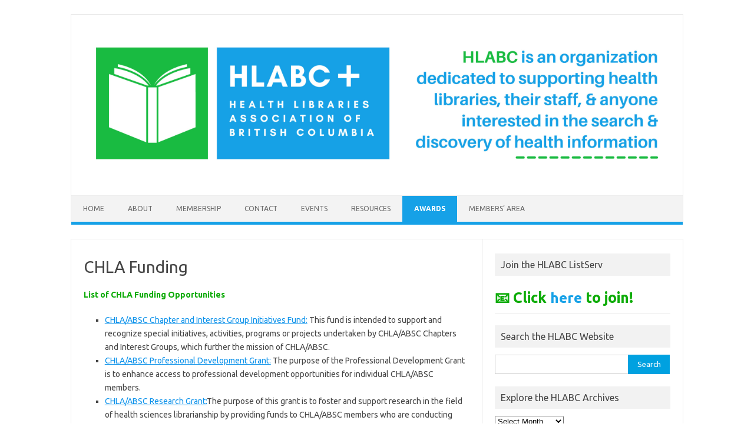

--- FILE ---
content_type: text/html; charset=UTF-8
request_url: https://hlabc.chla-absc.ca/awards/chla-funding/
body_size: 8920
content:
<!DOCTYPE html>
<!--[if IE 7]>
<html class="ie ie7" lang="en-CA">
<![endif]-->
<!--[if IE 8]>
<html class="ie ie8" lang="en-CA">
<![endif]-->
<!--[if !(IE 7) | !(IE 8)  ]><!-->
<html lang="en-CA">
<!--<![endif]-->
<head>
<meta charset="UTF-8">
<meta name="viewport" content="width=device-width, initial-scale=1">
<link rel="profile" href="http://gmpg.org/xfn/11">
<link rel="pingback" href="https://hlabc.chla-absc.ca/xmlrpc.php" />
<!--[if lt IE 9]>
<script src="https://hlabc.chla-absc.ca/wp-content/themes/iconic-one/js/html5.js" type="text/javascript"></script>
<![endif]-->
<title>CHLA Funding &#8211; Health Libraries Association of British Columbia</title>
<meta name='robots' content='max-image-preview:large' />
<link rel='dns-prefetch' href='//fonts.googleapis.com' />
<link rel="alternate" type="application/rss+xml" title="Health Libraries Association of British Columbia &raquo; Feed" href="https://hlabc.chla-absc.ca/feed/" />
<link rel="alternate" type="application/rss+xml" title="Health Libraries Association of British Columbia &raquo; Comments Feed" href="https://hlabc.chla-absc.ca/comments/feed/" />
<link rel="alternate" title="oEmbed (JSON)" type="application/json+oembed" href="https://hlabc.chla-absc.ca/wp-json/oembed/1.0/embed?url=https%3A%2F%2Fhlabc.chla-absc.ca%2Fawards%2Fchla-funding%2F" />
<link rel="alternate" title="oEmbed (XML)" type="text/xml+oembed" href="https://hlabc.chla-absc.ca/wp-json/oembed/1.0/embed?url=https%3A%2F%2Fhlabc.chla-absc.ca%2Fawards%2Fchla-funding%2F&#038;format=xml" />
<style id='wp-img-auto-sizes-contain-inline-css' type='text/css'>
img:is([sizes=auto i],[sizes^="auto," i]){contain-intrinsic-size:3000px 1500px}
/*# sourceURL=wp-img-auto-sizes-contain-inline-css */
</style>
<style id='wp-emoji-styles-inline-css' type='text/css'>

	img.wp-smiley, img.emoji {
		display: inline !important;
		border: none !important;
		box-shadow: none !important;
		height: 1em !important;
		width: 1em !important;
		margin: 0 0.07em !important;
		vertical-align: -0.1em !important;
		background: none !important;
		padding: 0 !important;
	}
/*# sourceURL=wp-emoji-styles-inline-css */
</style>
<style id='wp-block-library-inline-css' type='text/css'>
:root{--wp-block-synced-color:#7a00df;--wp-block-synced-color--rgb:122,0,223;--wp-bound-block-color:var(--wp-block-synced-color);--wp-editor-canvas-background:#ddd;--wp-admin-theme-color:#007cba;--wp-admin-theme-color--rgb:0,124,186;--wp-admin-theme-color-darker-10:#006ba1;--wp-admin-theme-color-darker-10--rgb:0,107,160.5;--wp-admin-theme-color-darker-20:#005a87;--wp-admin-theme-color-darker-20--rgb:0,90,135;--wp-admin-border-width-focus:2px}@media (min-resolution:192dpi){:root{--wp-admin-border-width-focus:1.5px}}.wp-element-button{cursor:pointer}:root .has-very-light-gray-background-color{background-color:#eee}:root .has-very-dark-gray-background-color{background-color:#313131}:root .has-very-light-gray-color{color:#eee}:root .has-very-dark-gray-color{color:#313131}:root .has-vivid-green-cyan-to-vivid-cyan-blue-gradient-background{background:linear-gradient(135deg,#00d084,#0693e3)}:root .has-purple-crush-gradient-background{background:linear-gradient(135deg,#34e2e4,#4721fb 50%,#ab1dfe)}:root .has-hazy-dawn-gradient-background{background:linear-gradient(135deg,#faaca8,#dad0ec)}:root .has-subdued-olive-gradient-background{background:linear-gradient(135deg,#fafae1,#67a671)}:root .has-atomic-cream-gradient-background{background:linear-gradient(135deg,#fdd79a,#004a59)}:root .has-nightshade-gradient-background{background:linear-gradient(135deg,#330968,#31cdcf)}:root .has-midnight-gradient-background{background:linear-gradient(135deg,#020381,#2874fc)}:root{--wp--preset--font-size--normal:16px;--wp--preset--font-size--huge:42px}.has-regular-font-size{font-size:1em}.has-larger-font-size{font-size:2.625em}.has-normal-font-size{font-size:var(--wp--preset--font-size--normal)}.has-huge-font-size{font-size:var(--wp--preset--font-size--huge)}.has-text-align-center{text-align:center}.has-text-align-left{text-align:left}.has-text-align-right{text-align:right}.has-fit-text{white-space:nowrap!important}#end-resizable-editor-section{display:none}.aligncenter{clear:both}.items-justified-left{justify-content:flex-start}.items-justified-center{justify-content:center}.items-justified-right{justify-content:flex-end}.items-justified-space-between{justify-content:space-between}.screen-reader-text{border:0;clip-path:inset(50%);height:1px;margin:-1px;overflow:hidden;padding:0;position:absolute;width:1px;word-wrap:normal!important}.screen-reader-text:focus{background-color:#ddd;clip-path:none;color:#444;display:block;font-size:1em;height:auto;left:5px;line-height:normal;padding:15px 23px 14px;text-decoration:none;top:5px;width:auto;z-index:100000}html :where(.has-border-color){border-style:solid}html :where([style*=border-top-color]){border-top-style:solid}html :where([style*=border-right-color]){border-right-style:solid}html :where([style*=border-bottom-color]){border-bottom-style:solid}html :where([style*=border-left-color]){border-left-style:solid}html :where([style*=border-width]){border-style:solid}html :where([style*=border-top-width]){border-top-style:solid}html :where([style*=border-right-width]){border-right-style:solid}html :where([style*=border-bottom-width]){border-bottom-style:solid}html :where([style*=border-left-width]){border-left-style:solid}html :where(img[class*=wp-image-]){height:auto;max-width:100%}:where(figure){margin:0 0 1em}html :where(.is-position-sticky){--wp-admin--admin-bar--position-offset:var(--wp-admin--admin-bar--height,0px)}@media screen and (max-width:600px){html :where(.is-position-sticky){--wp-admin--admin-bar--position-offset:0px}}

/*# sourceURL=wp-block-library-inline-css */
</style><style id='wp-block-list-inline-css' type='text/css'>
ol,ul{box-sizing:border-box}:root :where(.wp-block-list.has-background){padding:1.25em 2.375em}
/*# sourceURL=https://hlabc.chla-absc.ca/wp-includes/blocks/list/style.min.css */
</style>
<style id='wp-block-paragraph-inline-css' type='text/css'>
.is-small-text{font-size:.875em}.is-regular-text{font-size:1em}.is-large-text{font-size:2.25em}.is-larger-text{font-size:3em}.has-drop-cap:not(:focus):first-letter{float:left;font-size:8.4em;font-style:normal;font-weight:100;line-height:.68;margin:.05em .1em 0 0;text-transform:uppercase}body.rtl .has-drop-cap:not(:focus):first-letter{float:none;margin-left:.1em}p.has-drop-cap.has-background{overflow:hidden}:root :where(p.has-background){padding:1.25em 2.375em}:where(p.has-text-color:not(.has-link-color)) a{color:inherit}p.has-text-align-left[style*="writing-mode:vertical-lr"],p.has-text-align-right[style*="writing-mode:vertical-rl"]{rotate:180deg}
/*# sourceURL=https://hlabc.chla-absc.ca/wp-includes/blocks/paragraph/style.min.css */
</style>
<style id='global-styles-inline-css' type='text/css'>
:root{--wp--preset--aspect-ratio--square: 1;--wp--preset--aspect-ratio--4-3: 4/3;--wp--preset--aspect-ratio--3-4: 3/4;--wp--preset--aspect-ratio--3-2: 3/2;--wp--preset--aspect-ratio--2-3: 2/3;--wp--preset--aspect-ratio--16-9: 16/9;--wp--preset--aspect-ratio--9-16: 9/16;--wp--preset--color--black: #000000;--wp--preset--color--cyan-bluish-gray: #abb8c3;--wp--preset--color--white: #ffffff;--wp--preset--color--pale-pink: #f78da7;--wp--preset--color--vivid-red: #cf2e2e;--wp--preset--color--luminous-vivid-orange: #ff6900;--wp--preset--color--luminous-vivid-amber: #fcb900;--wp--preset--color--light-green-cyan: #7bdcb5;--wp--preset--color--vivid-green-cyan: #00d084;--wp--preset--color--pale-cyan-blue: #8ed1fc;--wp--preset--color--vivid-cyan-blue: #0693e3;--wp--preset--color--vivid-purple: #9b51e0;--wp--preset--gradient--vivid-cyan-blue-to-vivid-purple: linear-gradient(135deg,rgb(6,147,227) 0%,rgb(155,81,224) 100%);--wp--preset--gradient--light-green-cyan-to-vivid-green-cyan: linear-gradient(135deg,rgb(122,220,180) 0%,rgb(0,208,130) 100%);--wp--preset--gradient--luminous-vivid-amber-to-luminous-vivid-orange: linear-gradient(135deg,rgb(252,185,0) 0%,rgb(255,105,0) 100%);--wp--preset--gradient--luminous-vivid-orange-to-vivid-red: linear-gradient(135deg,rgb(255,105,0) 0%,rgb(207,46,46) 100%);--wp--preset--gradient--very-light-gray-to-cyan-bluish-gray: linear-gradient(135deg,rgb(238,238,238) 0%,rgb(169,184,195) 100%);--wp--preset--gradient--cool-to-warm-spectrum: linear-gradient(135deg,rgb(74,234,220) 0%,rgb(151,120,209) 20%,rgb(207,42,186) 40%,rgb(238,44,130) 60%,rgb(251,105,98) 80%,rgb(254,248,76) 100%);--wp--preset--gradient--blush-light-purple: linear-gradient(135deg,rgb(255,206,236) 0%,rgb(152,150,240) 100%);--wp--preset--gradient--blush-bordeaux: linear-gradient(135deg,rgb(254,205,165) 0%,rgb(254,45,45) 50%,rgb(107,0,62) 100%);--wp--preset--gradient--luminous-dusk: linear-gradient(135deg,rgb(255,203,112) 0%,rgb(199,81,192) 50%,rgb(65,88,208) 100%);--wp--preset--gradient--pale-ocean: linear-gradient(135deg,rgb(255,245,203) 0%,rgb(182,227,212) 50%,rgb(51,167,181) 100%);--wp--preset--gradient--electric-grass: linear-gradient(135deg,rgb(202,248,128) 0%,rgb(113,206,126) 100%);--wp--preset--gradient--midnight: linear-gradient(135deg,rgb(2,3,129) 0%,rgb(40,116,252) 100%);--wp--preset--font-size--small: 13px;--wp--preset--font-size--medium: 20px;--wp--preset--font-size--large: 36px;--wp--preset--font-size--x-large: 42px;--wp--preset--spacing--20: 0.44rem;--wp--preset--spacing--30: 0.67rem;--wp--preset--spacing--40: 1rem;--wp--preset--spacing--50: 1.5rem;--wp--preset--spacing--60: 2.25rem;--wp--preset--spacing--70: 3.38rem;--wp--preset--spacing--80: 5.06rem;--wp--preset--shadow--natural: 6px 6px 9px rgba(0, 0, 0, 0.2);--wp--preset--shadow--deep: 12px 12px 50px rgba(0, 0, 0, 0.4);--wp--preset--shadow--sharp: 6px 6px 0px rgba(0, 0, 0, 0.2);--wp--preset--shadow--outlined: 6px 6px 0px -3px rgb(255, 255, 255), 6px 6px rgb(0, 0, 0);--wp--preset--shadow--crisp: 6px 6px 0px rgb(0, 0, 0);}:where(.is-layout-flex){gap: 0.5em;}:where(.is-layout-grid){gap: 0.5em;}body .is-layout-flex{display: flex;}.is-layout-flex{flex-wrap: wrap;align-items: center;}.is-layout-flex > :is(*, div){margin: 0;}body .is-layout-grid{display: grid;}.is-layout-grid > :is(*, div){margin: 0;}:where(.wp-block-columns.is-layout-flex){gap: 2em;}:where(.wp-block-columns.is-layout-grid){gap: 2em;}:where(.wp-block-post-template.is-layout-flex){gap: 1.25em;}:where(.wp-block-post-template.is-layout-grid){gap: 1.25em;}.has-black-color{color: var(--wp--preset--color--black) !important;}.has-cyan-bluish-gray-color{color: var(--wp--preset--color--cyan-bluish-gray) !important;}.has-white-color{color: var(--wp--preset--color--white) !important;}.has-pale-pink-color{color: var(--wp--preset--color--pale-pink) !important;}.has-vivid-red-color{color: var(--wp--preset--color--vivid-red) !important;}.has-luminous-vivid-orange-color{color: var(--wp--preset--color--luminous-vivid-orange) !important;}.has-luminous-vivid-amber-color{color: var(--wp--preset--color--luminous-vivid-amber) !important;}.has-light-green-cyan-color{color: var(--wp--preset--color--light-green-cyan) !important;}.has-vivid-green-cyan-color{color: var(--wp--preset--color--vivid-green-cyan) !important;}.has-pale-cyan-blue-color{color: var(--wp--preset--color--pale-cyan-blue) !important;}.has-vivid-cyan-blue-color{color: var(--wp--preset--color--vivid-cyan-blue) !important;}.has-vivid-purple-color{color: var(--wp--preset--color--vivid-purple) !important;}.has-black-background-color{background-color: var(--wp--preset--color--black) !important;}.has-cyan-bluish-gray-background-color{background-color: var(--wp--preset--color--cyan-bluish-gray) !important;}.has-white-background-color{background-color: var(--wp--preset--color--white) !important;}.has-pale-pink-background-color{background-color: var(--wp--preset--color--pale-pink) !important;}.has-vivid-red-background-color{background-color: var(--wp--preset--color--vivid-red) !important;}.has-luminous-vivid-orange-background-color{background-color: var(--wp--preset--color--luminous-vivid-orange) !important;}.has-luminous-vivid-amber-background-color{background-color: var(--wp--preset--color--luminous-vivid-amber) !important;}.has-light-green-cyan-background-color{background-color: var(--wp--preset--color--light-green-cyan) !important;}.has-vivid-green-cyan-background-color{background-color: var(--wp--preset--color--vivid-green-cyan) !important;}.has-pale-cyan-blue-background-color{background-color: var(--wp--preset--color--pale-cyan-blue) !important;}.has-vivid-cyan-blue-background-color{background-color: var(--wp--preset--color--vivid-cyan-blue) !important;}.has-vivid-purple-background-color{background-color: var(--wp--preset--color--vivid-purple) !important;}.has-black-border-color{border-color: var(--wp--preset--color--black) !important;}.has-cyan-bluish-gray-border-color{border-color: var(--wp--preset--color--cyan-bluish-gray) !important;}.has-white-border-color{border-color: var(--wp--preset--color--white) !important;}.has-pale-pink-border-color{border-color: var(--wp--preset--color--pale-pink) !important;}.has-vivid-red-border-color{border-color: var(--wp--preset--color--vivid-red) !important;}.has-luminous-vivid-orange-border-color{border-color: var(--wp--preset--color--luminous-vivid-orange) !important;}.has-luminous-vivid-amber-border-color{border-color: var(--wp--preset--color--luminous-vivid-amber) !important;}.has-light-green-cyan-border-color{border-color: var(--wp--preset--color--light-green-cyan) !important;}.has-vivid-green-cyan-border-color{border-color: var(--wp--preset--color--vivid-green-cyan) !important;}.has-pale-cyan-blue-border-color{border-color: var(--wp--preset--color--pale-cyan-blue) !important;}.has-vivid-cyan-blue-border-color{border-color: var(--wp--preset--color--vivid-cyan-blue) !important;}.has-vivid-purple-border-color{border-color: var(--wp--preset--color--vivid-purple) !important;}.has-vivid-cyan-blue-to-vivid-purple-gradient-background{background: var(--wp--preset--gradient--vivid-cyan-blue-to-vivid-purple) !important;}.has-light-green-cyan-to-vivid-green-cyan-gradient-background{background: var(--wp--preset--gradient--light-green-cyan-to-vivid-green-cyan) !important;}.has-luminous-vivid-amber-to-luminous-vivid-orange-gradient-background{background: var(--wp--preset--gradient--luminous-vivid-amber-to-luminous-vivid-orange) !important;}.has-luminous-vivid-orange-to-vivid-red-gradient-background{background: var(--wp--preset--gradient--luminous-vivid-orange-to-vivid-red) !important;}.has-very-light-gray-to-cyan-bluish-gray-gradient-background{background: var(--wp--preset--gradient--very-light-gray-to-cyan-bluish-gray) !important;}.has-cool-to-warm-spectrum-gradient-background{background: var(--wp--preset--gradient--cool-to-warm-spectrum) !important;}.has-blush-light-purple-gradient-background{background: var(--wp--preset--gradient--blush-light-purple) !important;}.has-blush-bordeaux-gradient-background{background: var(--wp--preset--gradient--blush-bordeaux) !important;}.has-luminous-dusk-gradient-background{background: var(--wp--preset--gradient--luminous-dusk) !important;}.has-pale-ocean-gradient-background{background: var(--wp--preset--gradient--pale-ocean) !important;}.has-electric-grass-gradient-background{background: var(--wp--preset--gradient--electric-grass) !important;}.has-midnight-gradient-background{background: var(--wp--preset--gradient--midnight) !important;}.has-small-font-size{font-size: var(--wp--preset--font-size--small) !important;}.has-medium-font-size{font-size: var(--wp--preset--font-size--medium) !important;}.has-large-font-size{font-size: var(--wp--preset--font-size--large) !important;}.has-x-large-font-size{font-size: var(--wp--preset--font-size--x-large) !important;}
/*# sourceURL=global-styles-inline-css */
</style>

<style id='classic-theme-styles-inline-css' type='text/css'>
/*! This file is auto-generated */
.wp-block-button__link{color:#fff;background-color:#32373c;border-radius:9999px;box-shadow:none;text-decoration:none;padding:calc(.667em + 2px) calc(1.333em + 2px);font-size:1.125em}.wp-block-file__button{background:#32373c;color:#fff;text-decoration:none}
/*# sourceURL=/wp-includes/css/classic-themes.min.css */
</style>
<link rel='stylesheet' id='themonic-fonts-css' href='https://fonts.googleapis.com/css?family=Ubuntu%3A400%2C700&#038;subset=latin%2Clatin-ext' type='text/css' media='all' />
<link rel='stylesheet' id='themonic-style-css' href='https://hlabc.chla-absc.ca/wp-content/themes/iconic-one/style.css?ver=2.4' type='text/css' media='all' />
<link rel='stylesheet' id='custom-style-css' href='https://hlabc.chla-absc.ca/wp-content/themes/iconic-one/custom.css?ver=6.9' type='text/css' media='all' />
<link rel='stylesheet' id='tablepress-default-css' href='https://hlabc.chla-absc.ca/wp-content/plugins/tablepress/css/build/default.css?ver=3.2.6' type='text/css' media='all' />
<link rel="https://api.w.org/" href="https://hlabc.chla-absc.ca/wp-json/" /><link rel="alternate" title="JSON" type="application/json" href="https://hlabc.chla-absc.ca/wp-json/wp/v2/pages/1803" /><link rel="EditURI" type="application/rsd+xml" title="RSD" href="https://hlabc.chla-absc.ca/xmlrpc.php?rsd" />
<meta name="generator" content="WordPress 6.9" />
<link rel="canonical" href="https://hlabc.chla-absc.ca/awards/chla-funding/" />
<link rel='shortlink' href='https://hlabc.chla-absc.ca/?p=1803' />
<style type="text/css" id="custom-background-css">
body.custom-background { background-color: #ffffff; }
</style>
	<link rel="icon" href="https://hlabc.chla-absc.ca/wp-content/uploads/2022/01/cropped-HLABC-Logo-Final-Crop_300px-32x32.jpg" sizes="32x32" />
<link rel="icon" href="https://hlabc.chla-absc.ca/wp-content/uploads/2022/01/cropped-HLABC-Logo-Final-Crop_300px-192x192.jpg" sizes="192x192" />
<link rel="apple-touch-icon" href="https://hlabc.chla-absc.ca/wp-content/uploads/2022/01/cropped-HLABC-Logo-Final-Crop_300px-180x180.jpg" />
<meta name="msapplication-TileImage" content="https://hlabc.chla-absc.ca/wp-content/uploads/2022/01/cropped-HLABC-Logo-Final-Crop_300px-270x270.jpg" />
</head>
<body class="wp-singular page-template-default page page-id-1803 page-child parent-pageid-58 custom-background wp-theme-iconic-one custom-background-white custom-font-enabled">
<div id="page" class="site">
	<a class="skip-link screen-reader-text" href="#main" title="Skip to content">Skip to content</a>
	<header id="masthead" class="site-header" role="banner">
					
		<div class="themonic-logo">
        <a href="https://hlabc.chla-absc.ca/" title="Health Libraries Association of British Columbia" rel="home"><img src="http://hlabc.chla-absc.ca/wp-content/uploads/2022/01/HLABC-Website-Banner_300px-scaled.jpg" alt="Health Libraries Association of British Columbia"></a>
		</div>
				
		<nav id="site-navigation" class="themonic-nav" role="navigation">
		<button class="menu-toggle" aria-controls="menu-top" aria-expanded="false">Menu<label class="iomenu">
  <div class="iolines"></div>
  <div class="iolines"></div>
  <div class="iolines"></div>
</label></button>
			<ul id="menu-top" class="nav-menu"><li ><a href="https://hlabc.chla-absc.ca/">Home</a></li><li class="page_item page-item-15 page_item_has_children"><a href="https://hlabc.chla-absc.ca/about/">About</a>
<ul class='children'>
	<li class="page_item page-item-46"><a href="https://hlabc.chla-absc.ca/about/hlabc-listserv/">Join the HLABC Listserv</a></li>
	<li class="page_item page-item-467"><a href="https://hlabc.chla-absc.ca/about/current-executive/">Current Executive</a></li>
	<li class="page_item page-item-469"><a href="https://hlabc.chla-absc.ca/about/by-laws/">By-Laws</a></li>
	<li class="page_item page-item-140"><a href="https://hlabc.chla-absc.ca/about/meeting-minutes/">Meeting Minutes</a></li>
</ul>
</li>
<li class="page_item page-item-17 page_item_has_children"><a href="https://hlabc.chla-absc.ca/membership/">Membership</a>
<ul class='children'>
	<li class="page_item page-item-32"><a href="https://hlabc.chla-absc.ca/membership/join-hlabc/">Join/Renew HLABC Membership</a></li>
	<li class="page_item page-item-920"><a href="https://hlabc.chla-absc.ca/membership/membership-list/">Membership List</a></li>
	<li class="page_item page-item-38"><a href="https://hlabc.chla-absc.ca/membership/lifetime-nominations/">Lifetime Nominations</a></li>
</ul>
</li>
<li class="page_item page-item-25"><a href="https://hlabc.chla-absc.ca/contact/">Contact</a></li>
<li class="page_item page-item-21 page_item_has_children"><a href="https://hlabc.chla-absc.ca/events/">Events</a>
<ul class='children'>
	<li class="page_item page-item-44"><a href="https://hlabc.chla-absc.ca/events/upcoming-events/">Upcoming Events</a></li>
</ul>
</li>
<li class="page_item page-item-23 page_item_has_children"><a href="https://hlabc.chla-absc.ca/hlabc-resources/">Resources</a>
<ul class='children'>
	<li class="page_item page-item-42"><a href="https://hlabc.chla-absc.ca/hlabc-resources/educational-materials/">Educational Materials</a></li>
	<li class="page_item page-item-68"><a href="https://hlabc.chla-absc.ca/hlabc-resources/hlabc-forum/">HLABC Forum</a></li>
</ul>
</li>
<li class="page_item page-item-58 page_item_has_children current_page_ancestor current_page_parent"><a href="https://hlabc.chla-absc.ca/awards/">Awards</a>
<ul class='children'>
	<li class="page_item page-item-1801"><a href="https://hlabc.chla-absc.ca/awards/chla-awards/">CHLA Awards</a></li>
	<li class="page_item page-item-1803 current_page_item"><a href="https://hlabc.chla-absc.ca/awards/chla-funding/" aria-current="page">CHLA Funding</a></li>
	<li class="page_item page-item-1806"><a href="https://hlabc.chla-absc.ca/awards/hlabc-awards/">HLABC Awards</a></li>
	<li class="page_item page-item-62"><a href="https://hlabc.chla-absc.ca/awards/the-david-noble-prize-for-excellence-in-health-information-research/">The David Noble Prize</a></li>
	<li class="page_item page-item-1809"><a href="https://hlabc.chla-absc.ca/awards/past-award-winners/">Past Award Winners</a></li>
</ul>
</li>
<li class="page_item page-item-646"><a href="https://hlabc.chla-absc.ca/members-area/">Members&#8217; Area</a></li>
</ul>
		</nav><!-- #site-navigation -->
		<div class="clear"></div>
	</header><!-- #masthead -->
<div id="main" class="wrapper">
	<div id="primary" class="site-content">
		<div id="content" role="main">

							
	<article id="post-1803" class="post-1803 page type-page status-publish hentry">
		<header class="entry-header">
			<h1 class="entry-title">CHLA Funding</h1>
		</header>

		<div class="entry-content">
			
<p><strong><span style="color:#0cab06" class="has-inline-color">List of CHLA Funding Opportunities</span></strong></p>



<ul class="wp-block-list"><li><a href="http://chla-absc.ca/chapter_and_interest_group_ini.php">CHLA/ABSC Chapter and Interest Group Initiatives Fund:</a>&nbsp;This fund&nbsp;is intended to support and recognize special initiatives, activities, programs or projects undertaken by CHLA/ABSC Chapters and Interest Groups, which further the mission of CHLA/ABSC.</li><li><a href="http://chla-absc.ca/professional_development_grant.php">CHLA/ABSC Professional Development Grant:</a>&nbsp;The purpose of the Professional Development Grant is to enhance access to professional development opportunities for individual CHLA/ABSC members.</li><li><a href="http://chla-absc.ca/research_grant.php">CHLA/ABSC Research Grant:</a>The purpose of this grant&nbsp;is to foster and support research in the field of health sciences librarianship by providing funds to CHLA/ABSC members who are conducting research in this field.</li><li><a href="https://chla-absc.ca/annual_conference_grants.php">CHLA/ABSC Annual Conference Grants:</a>&nbsp;The purpose of the CHLA/ABSC Annual Conference Registration Grant is to enhance access to professional development opportunities for individual CHLA/ABSC members by offering conference registration.</li></ul>



<p>More information <a href="https://www.chla-absc.ca/awards_and_funding.php" target="_blank" rel="noreferrer noopener">here</a></p>
					</div><!-- .entry-content -->
		<footer class="entry-meta">
					</footer><!-- .entry-meta -->
	</article><!-- #post -->
				
<div id="comments" class="comments-area">

	
	
	
</div><!-- #comments .comments-area -->			
		</div><!-- #content -->
	</div><!-- #primary -->


			<div id="secondary" class="widget-area" role="complementary">
			<aside id="text-3" class="widget widget_text"><p class="widget-title">Join the HLABC ListServ</p>			<div class="textwidget"><h1 style="color: #0cab06; font-family: Ubuntu; font-size: 25px;">📧 Click <a style="color: #16a1e7;" href="https://hlabc.chla-absc.ca/about/hlabc-listserv/">here</a> to join!</h1>
</div>
		</aside><aside id="search-4" class="widget widget_search"><p class="widget-title">Search the HLABC Website</p><form role="search" method="get" id="searchform" class="searchform" action="https://hlabc.chla-absc.ca/">
				<div>
					<label class="screen-reader-text" for="s">Search for:</label>
					<input type="text" value="" name="s" id="s" />
					<input type="submit" id="searchsubmit" value="Search" />
				</div>
			</form></aside><aside id="archives-6" class="widget widget_archive"><p class="widget-title">Explore the HLABC Archives</p>		<label class="screen-reader-text" for="archives-dropdown-6">Explore the HLABC Archives</label>
		<select id="archives-dropdown-6" name="archive-dropdown">
			
			<option value="">Select Month</option>
				<option value='https://hlabc.chla-absc.ca/2026/01/'> January 2026 </option>
	<option value='https://hlabc.chla-absc.ca/2025/11/'> November 2025 </option>
	<option value='https://hlabc.chla-absc.ca/2025/08/'> August 2025 </option>
	<option value='https://hlabc.chla-absc.ca/2025/06/'> June 2025 </option>
	<option value='https://hlabc.chla-absc.ca/2025/04/'> April 2025 </option>
	<option value='https://hlabc.chla-absc.ca/2024/11/'> November 2024 </option>
	<option value='https://hlabc.chla-absc.ca/2024/03/'> March 2024 </option>
	<option value='https://hlabc.chla-absc.ca/2023/04/'> April 2023 </option>
	<option value='https://hlabc.chla-absc.ca/2023/03/'> March 2023 </option>
	<option value='https://hlabc.chla-absc.ca/2023/02/'> February 2023 </option>
	<option value='https://hlabc.chla-absc.ca/2022/10/'> October 2022 </option>
	<option value='https://hlabc.chla-absc.ca/2022/05/'> May 2022 </option>
	<option value='https://hlabc.chla-absc.ca/2022/02/'> February 2022 </option>
	<option value='https://hlabc.chla-absc.ca/2021/10/'> October 2021 </option>
	<option value='https://hlabc.chla-absc.ca/2021/06/'> June 2021 </option>
	<option value='https://hlabc.chla-absc.ca/2021/01/'> January 2021 </option>
	<option value='https://hlabc.chla-absc.ca/2020/10/'> October 2020 </option>
	<option value='https://hlabc.chla-absc.ca/2020/07/'> July 2020 </option>
	<option value='https://hlabc.chla-absc.ca/2020/06/'> June 2020 </option>
	<option value='https://hlabc.chla-absc.ca/2020/01/'> January 2020 </option>
	<option value='https://hlabc.chla-absc.ca/2019/11/'> November 2019 </option>
	<option value='https://hlabc.chla-absc.ca/2019/10/'> October 2019 </option>
	<option value='https://hlabc.chla-absc.ca/2019/09/'> September 2019 </option>
	<option value='https://hlabc.chla-absc.ca/2019/06/'> June 2019 </option>
	<option value='https://hlabc.chla-absc.ca/2019/05/'> May 2019 </option>
	<option value='https://hlabc.chla-absc.ca/2019/02/'> February 2019 </option>
	<option value='https://hlabc.chla-absc.ca/2019/01/'> January 2019 </option>
	<option value='https://hlabc.chla-absc.ca/2018/09/'> September 2018 </option>
	<option value='https://hlabc.chla-absc.ca/2018/06/'> June 2018 </option>
	<option value='https://hlabc.chla-absc.ca/2018/04/'> April 2018 </option>
	<option value='https://hlabc.chla-absc.ca/2018/01/'> January 2018 </option>
	<option value='https://hlabc.chla-absc.ca/2017/06/'> June 2017 </option>
	<option value='https://hlabc.chla-absc.ca/2017/05/'> May 2017 </option>
	<option value='https://hlabc.chla-absc.ca/2017/01/'> January 2017 </option>
	<option value='https://hlabc.chla-absc.ca/2016/11/'> November 2016 </option>
	<option value='https://hlabc.chla-absc.ca/2016/08/'> August 2016 </option>
	<option value='https://hlabc.chla-absc.ca/2016/06/'> June 2016 </option>
	<option value='https://hlabc.chla-absc.ca/2016/05/'> May 2016 </option>
	<option value='https://hlabc.chla-absc.ca/2016/02/'> February 2016 </option>
	<option value='https://hlabc.chla-absc.ca/2015/05/'> May 2015 </option>
	<option value='https://hlabc.chla-absc.ca/2015/02/'> February 2015 </option>
	<option value='https://hlabc.chla-absc.ca/2014/11/'> November 2014 </option>
	<option value='https://hlabc.chla-absc.ca/2014/06/'> June 2014 </option>
	<option value='https://hlabc.chla-absc.ca/2014/04/'> April 2014 </option>
	<option value='https://hlabc.chla-absc.ca/2014/03/'> March 2014 </option>
	<option value='https://hlabc.chla-absc.ca/2013/09/'> September 2013 </option>
	<option value='https://hlabc.chla-absc.ca/2013/04/'> April 2013 </option>
	<option value='https://hlabc.chla-absc.ca/2013/01/'> January 2013 </option>
	<option value='https://hlabc.chla-absc.ca/2012/10/'> October 2012 </option>

		</select>

			<script type="text/javascript">
/* <![CDATA[ */

( ( dropdownId ) => {
	const dropdown = document.getElementById( dropdownId );
	function onSelectChange() {
		setTimeout( () => {
			if ( 'escape' === dropdown.dataset.lastkey ) {
				return;
			}
			if ( dropdown.value ) {
				document.location.href = dropdown.value;
			}
		}, 250 );
	}
	function onKeyUp( event ) {
		if ( 'Escape' === event.key ) {
			dropdown.dataset.lastkey = 'escape';
		} else {
			delete dropdown.dataset.lastkey;
		}
	}
	function onClick() {
		delete dropdown.dataset.lastkey;
	}
	dropdown.addEventListener( 'keyup', onKeyUp );
	dropdown.addEventListener( 'click', onClick );
	dropdown.addEventListener( 'change', onSelectChange );
})( "archives-dropdown-6" );

//# sourceURL=WP_Widget_Archives%3A%3Awidget
/* ]]> */
</script>
</aside><aside id="categories-4" class="widget widget_categories"><p class="widget-title">Browse Post Categories</p>
			<ul>
					<li class="cat-item cat-item-105"><a href="https://hlabc.chla-absc.ca/category/events/conference/">Conference</a> (4)
</li>
	<li class="cat-item cat-item-16"><a href="https://hlabc.chla-absc.ca/category/continuing-education/">Continuing Education</a> (32)
</li>
	<li class="cat-item cat-item-2"><a href="https://hlabc.chla-absc.ca/category/events/">Events</a> (46)
</li>
	<li class="cat-item cat-item-176"><a href="https://hlabc.chla-absc.ca/category/funding/">Funding</a> (2)
</li>
	<li class="cat-item cat-item-34"><a href="https://hlabc.chla-absc.ca/category/annual-general-meeting/">Meeting</a> (12)
</li>
	<li class="cat-item cat-item-161"><a href="https://hlabc.chla-absc.ca/category/membership/">Membership</a> (5)
</li>
	<li class="cat-item cat-item-1"><a href="https://hlabc.chla-absc.ca/category/non-classe/">Other</a> (12)
</li>
	<li class="cat-item cat-item-50"><a href="https://hlabc.chla-absc.ca/category/publications/">Publications</a> (2)
</li>
			</ul>

			</aside>		</div><!-- #secondary -->
		</div><!-- #main .wrapper -->
	<footer id="colophon" role="contentinfo">
		<div class="site-info">
		<div class="footercopy"><h1 style="color:#16A1E7">Health Libraries Association of British Columbia  &copy; 2022</h1>
<h1 style="color:#16A1E7">Web design by Emma Metcalfe Hurst</h1></div>
		<div class="footercredit"><h1 style="color:#0cab06">HLABC is grateful to operate all throughout British 
 Columbia</h1><h1 style="color:#0cab06">on the traditional, occupied, unceded, and stolen lands of</h1><h1 style="color:#0cab06"> over 198 distinct First Nations groups.</h1></div>
		<div class="clear"></div>
		</div><!-- .site-info -->
		</footer><!-- #colophon -->
		<div class="site-wordpress">
				<a href="https://themonic.com/iconic-one/">Iconic One</a> Theme | Powered by <a href="https://wordpress.org">Wordpress</a>
				</div><!-- .site-info -->
				<div class="clear"></div>
</div><!-- #page -->

<script type="speculationrules">
{"prefetch":[{"source":"document","where":{"and":[{"href_matches":"/*"},{"not":{"href_matches":["/wp-*.php","/wp-admin/*","/wp-content/uploads/*","/wp-content/*","/wp-content/plugins/*","/wp-content/themes/iconic-one/*","/*\\?(.+)"]}},{"not":{"selector_matches":"a[rel~=\"nofollow\"]"}},{"not":{"selector_matches":".no-prefetch, .no-prefetch a"}}]},"eagerness":"conservative"}]}
</script>
<script type="text/javascript" src="https://hlabc.chla-absc.ca/wp-content/themes/iconic-one/js/selectnav.js?ver=1.0" id="themonic-mobile-navigation-js"></script>
<script id="wp-emoji-settings" type="application/json">
{"baseUrl":"https://s.w.org/images/core/emoji/17.0.2/72x72/","ext":".png","svgUrl":"https://s.w.org/images/core/emoji/17.0.2/svg/","svgExt":".svg","source":{"concatemoji":"https://hlabc.chla-absc.ca/wp-includes/js/wp-emoji-release.min.js?ver=6.9"}}
</script>
<script type="module">
/* <![CDATA[ */
/*! This file is auto-generated */
const a=JSON.parse(document.getElementById("wp-emoji-settings").textContent),o=(window._wpemojiSettings=a,"wpEmojiSettingsSupports"),s=["flag","emoji"];function i(e){try{var t={supportTests:e,timestamp:(new Date).valueOf()};sessionStorage.setItem(o,JSON.stringify(t))}catch(e){}}function c(e,t,n){e.clearRect(0,0,e.canvas.width,e.canvas.height),e.fillText(t,0,0);t=new Uint32Array(e.getImageData(0,0,e.canvas.width,e.canvas.height).data);e.clearRect(0,0,e.canvas.width,e.canvas.height),e.fillText(n,0,0);const a=new Uint32Array(e.getImageData(0,0,e.canvas.width,e.canvas.height).data);return t.every((e,t)=>e===a[t])}function p(e,t){e.clearRect(0,0,e.canvas.width,e.canvas.height),e.fillText(t,0,0);var n=e.getImageData(16,16,1,1);for(let e=0;e<n.data.length;e++)if(0!==n.data[e])return!1;return!0}function u(e,t,n,a){switch(t){case"flag":return n(e,"\ud83c\udff3\ufe0f\u200d\u26a7\ufe0f","\ud83c\udff3\ufe0f\u200b\u26a7\ufe0f")?!1:!n(e,"\ud83c\udde8\ud83c\uddf6","\ud83c\udde8\u200b\ud83c\uddf6")&&!n(e,"\ud83c\udff4\udb40\udc67\udb40\udc62\udb40\udc65\udb40\udc6e\udb40\udc67\udb40\udc7f","\ud83c\udff4\u200b\udb40\udc67\u200b\udb40\udc62\u200b\udb40\udc65\u200b\udb40\udc6e\u200b\udb40\udc67\u200b\udb40\udc7f");case"emoji":return!a(e,"\ud83e\u1fac8")}return!1}function f(e,t,n,a){let r;const o=(r="undefined"!=typeof WorkerGlobalScope&&self instanceof WorkerGlobalScope?new OffscreenCanvas(300,150):document.createElement("canvas")).getContext("2d",{willReadFrequently:!0}),s=(o.textBaseline="top",o.font="600 32px Arial",{});return e.forEach(e=>{s[e]=t(o,e,n,a)}),s}function r(e){var t=document.createElement("script");t.src=e,t.defer=!0,document.head.appendChild(t)}a.supports={everything:!0,everythingExceptFlag:!0},new Promise(t=>{let n=function(){try{var e=JSON.parse(sessionStorage.getItem(o));if("object"==typeof e&&"number"==typeof e.timestamp&&(new Date).valueOf()<e.timestamp+604800&&"object"==typeof e.supportTests)return e.supportTests}catch(e){}return null}();if(!n){if("undefined"!=typeof Worker&&"undefined"!=typeof OffscreenCanvas&&"undefined"!=typeof URL&&URL.createObjectURL&&"undefined"!=typeof Blob)try{var e="postMessage("+f.toString()+"("+[JSON.stringify(s),u.toString(),c.toString(),p.toString()].join(",")+"));",a=new Blob([e],{type:"text/javascript"});const r=new Worker(URL.createObjectURL(a),{name:"wpTestEmojiSupports"});return void(r.onmessage=e=>{i(n=e.data),r.terminate(),t(n)})}catch(e){}i(n=f(s,u,c,p))}t(n)}).then(e=>{for(const n in e)a.supports[n]=e[n],a.supports.everything=a.supports.everything&&a.supports[n],"flag"!==n&&(a.supports.everythingExceptFlag=a.supports.everythingExceptFlag&&a.supports[n]);var t;a.supports.everythingExceptFlag=a.supports.everythingExceptFlag&&!a.supports.flag,a.supports.everything||((t=a.source||{}).concatemoji?r(t.concatemoji):t.wpemoji&&t.twemoji&&(r(t.twemoji),r(t.wpemoji)))});
//# sourceURL=https://hlabc.chla-absc.ca/wp-includes/js/wp-emoji-loader.min.js
/* ]]> */
</script>
</body>
</html>